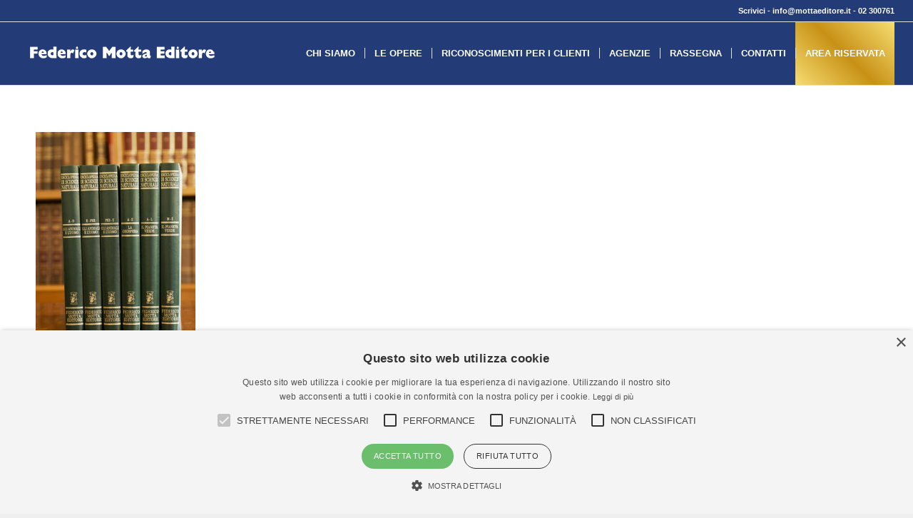

--- FILE ---
content_type: text/html; charset=utf-8
request_url: https://www.google.com/recaptcha/api2/anchor?ar=1&k=6LdHeSUaAAAAAD_IiEGm2Sea0FkNL5y0mMAlXv96&co=aHR0cHM6Ly93d3cubW90dGFlZGl0b3JlLml0OjQ0Mw..&hl=it&v=N67nZn4AqZkNcbeMu4prBgzg&size=invisible&anchor-ms=20000&execute-ms=30000&cb=mer2518bcq1c
body_size: 48890
content:
<!DOCTYPE HTML><html dir="ltr" lang="it"><head><meta http-equiv="Content-Type" content="text/html; charset=UTF-8">
<meta http-equiv="X-UA-Compatible" content="IE=edge">
<title>reCAPTCHA</title>
<style type="text/css">
/* cyrillic-ext */
@font-face {
  font-family: 'Roboto';
  font-style: normal;
  font-weight: 400;
  font-stretch: 100%;
  src: url(//fonts.gstatic.com/s/roboto/v48/KFO7CnqEu92Fr1ME7kSn66aGLdTylUAMa3GUBHMdazTgWw.woff2) format('woff2');
  unicode-range: U+0460-052F, U+1C80-1C8A, U+20B4, U+2DE0-2DFF, U+A640-A69F, U+FE2E-FE2F;
}
/* cyrillic */
@font-face {
  font-family: 'Roboto';
  font-style: normal;
  font-weight: 400;
  font-stretch: 100%;
  src: url(//fonts.gstatic.com/s/roboto/v48/KFO7CnqEu92Fr1ME7kSn66aGLdTylUAMa3iUBHMdazTgWw.woff2) format('woff2');
  unicode-range: U+0301, U+0400-045F, U+0490-0491, U+04B0-04B1, U+2116;
}
/* greek-ext */
@font-face {
  font-family: 'Roboto';
  font-style: normal;
  font-weight: 400;
  font-stretch: 100%;
  src: url(//fonts.gstatic.com/s/roboto/v48/KFO7CnqEu92Fr1ME7kSn66aGLdTylUAMa3CUBHMdazTgWw.woff2) format('woff2');
  unicode-range: U+1F00-1FFF;
}
/* greek */
@font-face {
  font-family: 'Roboto';
  font-style: normal;
  font-weight: 400;
  font-stretch: 100%;
  src: url(//fonts.gstatic.com/s/roboto/v48/KFO7CnqEu92Fr1ME7kSn66aGLdTylUAMa3-UBHMdazTgWw.woff2) format('woff2');
  unicode-range: U+0370-0377, U+037A-037F, U+0384-038A, U+038C, U+038E-03A1, U+03A3-03FF;
}
/* math */
@font-face {
  font-family: 'Roboto';
  font-style: normal;
  font-weight: 400;
  font-stretch: 100%;
  src: url(//fonts.gstatic.com/s/roboto/v48/KFO7CnqEu92Fr1ME7kSn66aGLdTylUAMawCUBHMdazTgWw.woff2) format('woff2');
  unicode-range: U+0302-0303, U+0305, U+0307-0308, U+0310, U+0312, U+0315, U+031A, U+0326-0327, U+032C, U+032F-0330, U+0332-0333, U+0338, U+033A, U+0346, U+034D, U+0391-03A1, U+03A3-03A9, U+03B1-03C9, U+03D1, U+03D5-03D6, U+03F0-03F1, U+03F4-03F5, U+2016-2017, U+2034-2038, U+203C, U+2040, U+2043, U+2047, U+2050, U+2057, U+205F, U+2070-2071, U+2074-208E, U+2090-209C, U+20D0-20DC, U+20E1, U+20E5-20EF, U+2100-2112, U+2114-2115, U+2117-2121, U+2123-214F, U+2190, U+2192, U+2194-21AE, U+21B0-21E5, U+21F1-21F2, U+21F4-2211, U+2213-2214, U+2216-22FF, U+2308-230B, U+2310, U+2319, U+231C-2321, U+2336-237A, U+237C, U+2395, U+239B-23B7, U+23D0, U+23DC-23E1, U+2474-2475, U+25AF, U+25B3, U+25B7, U+25BD, U+25C1, U+25CA, U+25CC, U+25FB, U+266D-266F, U+27C0-27FF, U+2900-2AFF, U+2B0E-2B11, U+2B30-2B4C, U+2BFE, U+3030, U+FF5B, U+FF5D, U+1D400-1D7FF, U+1EE00-1EEFF;
}
/* symbols */
@font-face {
  font-family: 'Roboto';
  font-style: normal;
  font-weight: 400;
  font-stretch: 100%;
  src: url(//fonts.gstatic.com/s/roboto/v48/KFO7CnqEu92Fr1ME7kSn66aGLdTylUAMaxKUBHMdazTgWw.woff2) format('woff2');
  unicode-range: U+0001-000C, U+000E-001F, U+007F-009F, U+20DD-20E0, U+20E2-20E4, U+2150-218F, U+2190, U+2192, U+2194-2199, U+21AF, U+21E6-21F0, U+21F3, U+2218-2219, U+2299, U+22C4-22C6, U+2300-243F, U+2440-244A, U+2460-24FF, U+25A0-27BF, U+2800-28FF, U+2921-2922, U+2981, U+29BF, U+29EB, U+2B00-2BFF, U+4DC0-4DFF, U+FFF9-FFFB, U+10140-1018E, U+10190-1019C, U+101A0, U+101D0-101FD, U+102E0-102FB, U+10E60-10E7E, U+1D2C0-1D2D3, U+1D2E0-1D37F, U+1F000-1F0FF, U+1F100-1F1AD, U+1F1E6-1F1FF, U+1F30D-1F30F, U+1F315, U+1F31C, U+1F31E, U+1F320-1F32C, U+1F336, U+1F378, U+1F37D, U+1F382, U+1F393-1F39F, U+1F3A7-1F3A8, U+1F3AC-1F3AF, U+1F3C2, U+1F3C4-1F3C6, U+1F3CA-1F3CE, U+1F3D4-1F3E0, U+1F3ED, U+1F3F1-1F3F3, U+1F3F5-1F3F7, U+1F408, U+1F415, U+1F41F, U+1F426, U+1F43F, U+1F441-1F442, U+1F444, U+1F446-1F449, U+1F44C-1F44E, U+1F453, U+1F46A, U+1F47D, U+1F4A3, U+1F4B0, U+1F4B3, U+1F4B9, U+1F4BB, U+1F4BF, U+1F4C8-1F4CB, U+1F4D6, U+1F4DA, U+1F4DF, U+1F4E3-1F4E6, U+1F4EA-1F4ED, U+1F4F7, U+1F4F9-1F4FB, U+1F4FD-1F4FE, U+1F503, U+1F507-1F50B, U+1F50D, U+1F512-1F513, U+1F53E-1F54A, U+1F54F-1F5FA, U+1F610, U+1F650-1F67F, U+1F687, U+1F68D, U+1F691, U+1F694, U+1F698, U+1F6AD, U+1F6B2, U+1F6B9-1F6BA, U+1F6BC, U+1F6C6-1F6CF, U+1F6D3-1F6D7, U+1F6E0-1F6EA, U+1F6F0-1F6F3, U+1F6F7-1F6FC, U+1F700-1F7FF, U+1F800-1F80B, U+1F810-1F847, U+1F850-1F859, U+1F860-1F887, U+1F890-1F8AD, U+1F8B0-1F8BB, U+1F8C0-1F8C1, U+1F900-1F90B, U+1F93B, U+1F946, U+1F984, U+1F996, U+1F9E9, U+1FA00-1FA6F, U+1FA70-1FA7C, U+1FA80-1FA89, U+1FA8F-1FAC6, U+1FACE-1FADC, U+1FADF-1FAE9, U+1FAF0-1FAF8, U+1FB00-1FBFF;
}
/* vietnamese */
@font-face {
  font-family: 'Roboto';
  font-style: normal;
  font-weight: 400;
  font-stretch: 100%;
  src: url(//fonts.gstatic.com/s/roboto/v48/KFO7CnqEu92Fr1ME7kSn66aGLdTylUAMa3OUBHMdazTgWw.woff2) format('woff2');
  unicode-range: U+0102-0103, U+0110-0111, U+0128-0129, U+0168-0169, U+01A0-01A1, U+01AF-01B0, U+0300-0301, U+0303-0304, U+0308-0309, U+0323, U+0329, U+1EA0-1EF9, U+20AB;
}
/* latin-ext */
@font-face {
  font-family: 'Roboto';
  font-style: normal;
  font-weight: 400;
  font-stretch: 100%;
  src: url(//fonts.gstatic.com/s/roboto/v48/KFO7CnqEu92Fr1ME7kSn66aGLdTylUAMa3KUBHMdazTgWw.woff2) format('woff2');
  unicode-range: U+0100-02BA, U+02BD-02C5, U+02C7-02CC, U+02CE-02D7, U+02DD-02FF, U+0304, U+0308, U+0329, U+1D00-1DBF, U+1E00-1E9F, U+1EF2-1EFF, U+2020, U+20A0-20AB, U+20AD-20C0, U+2113, U+2C60-2C7F, U+A720-A7FF;
}
/* latin */
@font-face {
  font-family: 'Roboto';
  font-style: normal;
  font-weight: 400;
  font-stretch: 100%;
  src: url(//fonts.gstatic.com/s/roboto/v48/KFO7CnqEu92Fr1ME7kSn66aGLdTylUAMa3yUBHMdazQ.woff2) format('woff2');
  unicode-range: U+0000-00FF, U+0131, U+0152-0153, U+02BB-02BC, U+02C6, U+02DA, U+02DC, U+0304, U+0308, U+0329, U+2000-206F, U+20AC, U+2122, U+2191, U+2193, U+2212, U+2215, U+FEFF, U+FFFD;
}
/* cyrillic-ext */
@font-face {
  font-family: 'Roboto';
  font-style: normal;
  font-weight: 500;
  font-stretch: 100%;
  src: url(//fonts.gstatic.com/s/roboto/v48/KFO7CnqEu92Fr1ME7kSn66aGLdTylUAMa3GUBHMdazTgWw.woff2) format('woff2');
  unicode-range: U+0460-052F, U+1C80-1C8A, U+20B4, U+2DE0-2DFF, U+A640-A69F, U+FE2E-FE2F;
}
/* cyrillic */
@font-face {
  font-family: 'Roboto';
  font-style: normal;
  font-weight: 500;
  font-stretch: 100%;
  src: url(//fonts.gstatic.com/s/roboto/v48/KFO7CnqEu92Fr1ME7kSn66aGLdTylUAMa3iUBHMdazTgWw.woff2) format('woff2');
  unicode-range: U+0301, U+0400-045F, U+0490-0491, U+04B0-04B1, U+2116;
}
/* greek-ext */
@font-face {
  font-family: 'Roboto';
  font-style: normal;
  font-weight: 500;
  font-stretch: 100%;
  src: url(//fonts.gstatic.com/s/roboto/v48/KFO7CnqEu92Fr1ME7kSn66aGLdTylUAMa3CUBHMdazTgWw.woff2) format('woff2');
  unicode-range: U+1F00-1FFF;
}
/* greek */
@font-face {
  font-family: 'Roboto';
  font-style: normal;
  font-weight: 500;
  font-stretch: 100%;
  src: url(//fonts.gstatic.com/s/roboto/v48/KFO7CnqEu92Fr1ME7kSn66aGLdTylUAMa3-UBHMdazTgWw.woff2) format('woff2');
  unicode-range: U+0370-0377, U+037A-037F, U+0384-038A, U+038C, U+038E-03A1, U+03A3-03FF;
}
/* math */
@font-face {
  font-family: 'Roboto';
  font-style: normal;
  font-weight: 500;
  font-stretch: 100%;
  src: url(//fonts.gstatic.com/s/roboto/v48/KFO7CnqEu92Fr1ME7kSn66aGLdTylUAMawCUBHMdazTgWw.woff2) format('woff2');
  unicode-range: U+0302-0303, U+0305, U+0307-0308, U+0310, U+0312, U+0315, U+031A, U+0326-0327, U+032C, U+032F-0330, U+0332-0333, U+0338, U+033A, U+0346, U+034D, U+0391-03A1, U+03A3-03A9, U+03B1-03C9, U+03D1, U+03D5-03D6, U+03F0-03F1, U+03F4-03F5, U+2016-2017, U+2034-2038, U+203C, U+2040, U+2043, U+2047, U+2050, U+2057, U+205F, U+2070-2071, U+2074-208E, U+2090-209C, U+20D0-20DC, U+20E1, U+20E5-20EF, U+2100-2112, U+2114-2115, U+2117-2121, U+2123-214F, U+2190, U+2192, U+2194-21AE, U+21B0-21E5, U+21F1-21F2, U+21F4-2211, U+2213-2214, U+2216-22FF, U+2308-230B, U+2310, U+2319, U+231C-2321, U+2336-237A, U+237C, U+2395, U+239B-23B7, U+23D0, U+23DC-23E1, U+2474-2475, U+25AF, U+25B3, U+25B7, U+25BD, U+25C1, U+25CA, U+25CC, U+25FB, U+266D-266F, U+27C0-27FF, U+2900-2AFF, U+2B0E-2B11, U+2B30-2B4C, U+2BFE, U+3030, U+FF5B, U+FF5D, U+1D400-1D7FF, U+1EE00-1EEFF;
}
/* symbols */
@font-face {
  font-family: 'Roboto';
  font-style: normal;
  font-weight: 500;
  font-stretch: 100%;
  src: url(//fonts.gstatic.com/s/roboto/v48/KFO7CnqEu92Fr1ME7kSn66aGLdTylUAMaxKUBHMdazTgWw.woff2) format('woff2');
  unicode-range: U+0001-000C, U+000E-001F, U+007F-009F, U+20DD-20E0, U+20E2-20E4, U+2150-218F, U+2190, U+2192, U+2194-2199, U+21AF, U+21E6-21F0, U+21F3, U+2218-2219, U+2299, U+22C4-22C6, U+2300-243F, U+2440-244A, U+2460-24FF, U+25A0-27BF, U+2800-28FF, U+2921-2922, U+2981, U+29BF, U+29EB, U+2B00-2BFF, U+4DC0-4DFF, U+FFF9-FFFB, U+10140-1018E, U+10190-1019C, U+101A0, U+101D0-101FD, U+102E0-102FB, U+10E60-10E7E, U+1D2C0-1D2D3, U+1D2E0-1D37F, U+1F000-1F0FF, U+1F100-1F1AD, U+1F1E6-1F1FF, U+1F30D-1F30F, U+1F315, U+1F31C, U+1F31E, U+1F320-1F32C, U+1F336, U+1F378, U+1F37D, U+1F382, U+1F393-1F39F, U+1F3A7-1F3A8, U+1F3AC-1F3AF, U+1F3C2, U+1F3C4-1F3C6, U+1F3CA-1F3CE, U+1F3D4-1F3E0, U+1F3ED, U+1F3F1-1F3F3, U+1F3F5-1F3F7, U+1F408, U+1F415, U+1F41F, U+1F426, U+1F43F, U+1F441-1F442, U+1F444, U+1F446-1F449, U+1F44C-1F44E, U+1F453, U+1F46A, U+1F47D, U+1F4A3, U+1F4B0, U+1F4B3, U+1F4B9, U+1F4BB, U+1F4BF, U+1F4C8-1F4CB, U+1F4D6, U+1F4DA, U+1F4DF, U+1F4E3-1F4E6, U+1F4EA-1F4ED, U+1F4F7, U+1F4F9-1F4FB, U+1F4FD-1F4FE, U+1F503, U+1F507-1F50B, U+1F50D, U+1F512-1F513, U+1F53E-1F54A, U+1F54F-1F5FA, U+1F610, U+1F650-1F67F, U+1F687, U+1F68D, U+1F691, U+1F694, U+1F698, U+1F6AD, U+1F6B2, U+1F6B9-1F6BA, U+1F6BC, U+1F6C6-1F6CF, U+1F6D3-1F6D7, U+1F6E0-1F6EA, U+1F6F0-1F6F3, U+1F6F7-1F6FC, U+1F700-1F7FF, U+1F800-1F80B, U+1F810-1F847, U+1F850-1F859, U+1F860-1F887, U+1F890-1F8AD, U+1F8B0-1F8BB, U+1F8C0-1F8C1, U+1F900-1F90B, U+1F93B, U+1F946, U+1F984, U+1F996, U+1F9E9, U+1FA00-1FA6F, U+1FA70-1FA7C, U+1FA80-1FA89, U+1FA8F-1FAC6, U+1FACE-1FADC, U+1FADF-1FAE9, U+1FAF0-1FAF8, U+1FB00-1FBFF;
}
/* vietnamese */
@font-face {
  font-family: 'Roboto';
  font-style: normal;
  font-weight: 500;
  font-stretch: 100%;
  src: url(//fonts.gstatic.com/s/roboto/v48/KFO7CnqEu92Fr1ME7kSn66aGLdTylUAMa3OUBHMdazTgWw.woff2) format('woff2');
  unicode-range: U+0102-0103, U+0110-0111, U+0128-0129, U+0168-0169, U+01A0-01A1, U+01AF-01B0, U+0300-0301, U+0303-0304, U+0308-0309, U+0323, U+0329, U+1EA0-1EF9, U+20AB;
}
/* latin-ext */
@font-face {
  font-family: 'Roboto';
  font-style: normal;
  font-weight: 500;
  font-stretch: 100%;
  src: url(//fonts.gstatic.com/s/roboto/v48/KFO7CnqEu92Fr1ME7kSn66aGLdTylUAMa3KUBHMdazTgWw.woff2) format('woff2');
  unicode-range: U+0100-02BA, U+02BD-02C5, U+02C7-02CC, U+02CE-02D7, U+02DD-02FF, U+0304, U+0308, U+0329, U+1D00-1DBF, U+1E00-1E9F, U+1EF2-1EFF, U+2020, U+20A0-20AB, U+20AD-20C0, U+2113, U+2C60-2C7F, U+A720-A7FF;
}
/* latin */
@font-face {
  font-family: 'Roboto';
  font-style: normal;
  font-weight: 500;
  font-stretch: 100%;
  src: url(//fonts.gstatic.com/s/roboto/v48/KFO7CnqEu92Fr1ME7kSn66aGLdTylUAMa3yUBHMdazQ.woff2) format('woff2');
  unicode-range: U+0000-00FF, U+0131, U+0152-0153, U+02BB-02BC, U+02C6, U+02DA, U+02DC, U+0304, U+0308, U+0329, U+2000-206F, U+20AC, U+2122, U+2191, U+2193, U+2212, U+2215, U+FEFF, U+FFFD;
}
/* cyrillic-ext */
@font-face {
  font-family: 'Roboto';
  font-style: normal;
  font-weight: 900;
  font-stretch: 100%;
  src: url(//fonts.gstatic.com/s/roboto/v48/KFO7CnqEu92Fr1ME7kSn66aGLdTylUAMa3GUBHMdazTgWw.woff2) format('woff2');
  unicode-range: U+0460-052F, U+1C80-1C8A, U+20B4, U+2DE0-2DFF, U+A640-A69F, U+FE2E-FE2F;
}
/* cyrillic */
@font-face {
  font-family: 'Roboto';
  font-style: normal;
  font-weight: 900;
  font-stretch: 100%;
  src: url(//fonts.gstatic.com/s/roboto/v48/KFO7CnqEu92Fr1ME7kSn66aGLdTylUAMa3iUBHMdazTgWw.woff2) format('woff2');
  unicode-range: U+0301, U+0400-045F, U+0490-0491, U+04B0-04B1, U+2116;
}
/* greek-ext */
@font-face {
  font-family: 'Roboto';
  font-style: normal;
  font-weight: 900;
  font-stretch: 100%;
  src: url(//fonts.gstatic.com/s/roboto/v48/KFO7CnqEu92Fr1ME7kSn66aGLdTylUAMa3CUBHMdazTgWw.woff2) format('woff2');
  unicode-range: U+1F00-1FFF;
}
/* greek */
@font-face {
  font-family: 'Roboto';
  font-style: normal;
  font-weight: 900;
  font-stretch: 100%;
  src: url(//fonts.gstatic.com/s/roboto/v48/KFO7CnqEu92Fr1ME7kSn66aGLdTylUAMa3-UBHMdazTgWw.woff2) format('woff2');
  unicode-range: U+0370-0377, U+037A-037F, U+0384-038A, U+038C, U+038E-03A1, U+03A3-03FF;
}
/* math */
@font-face {
  font-family: 'Roboto';
  font-style: normal;
  font-weight: 900;
  font-stretch: 100%;
  src: url(//fonts.gstatic.com/s/roboto/v48/KFO7CnqEu92Fr1ME7kSn66aGLdTylUAMawCUBHMdazTgWw.woff2) format('woff2');
  unicode-range: U+0302-0303, U+0305, U+0307-0308, U+0310, U+0312, U+0315, U+031A, U+0326-0327, U+032C, U+032F-0330, U+0332-0333, U+0338, U+033A, U+0346, U+034D, U+0391-03A1, U+03A3-03A9, U+03B1-03C9, U+03D1, U+03D5-03D6, U+03F0-03F1, U+03F4-03F5, U+2016-2017, U+2034-2038, U+203C, U+2040, U+2043, U+2047, U+2050, U+2057, U+205F, U+2070-2071, U+2074-208E, U+2090-209C, U+20D0-20DC, U+20E1, U+20E5-20EF, U+2100-2112, U+2114-2115, U+2117-2121, U+2123-214F, U+2190, U+2192, U+2194-21AE, U+21B0-21E5, U+21F1-21F2, U+21F4-2211, U+2213-2214, U+2216-22FF, U+2308-230B, U+2310, U+2319, U+231C-2321, U+2336-237A, U+237C, U+2395, U+239B-23B7, U+23D0, U+23DC-23E1, U+2474-2475, U+25AF, U+25B3, U+25B7, U+25BD, U+25C1, U+25CA, U+25CC, U+25FB, U+266D-266F, U+27C0-27FF, U+2900-2AFF, U+2B0E-2B11, U+2B30-2B4C, U+2BFE, U+3030, U+FF5B, U+FF5D, U+1D400-1D7FF, U+1EE00-1EEFF;
}
/* symbols */
@font-face {
  font-family: 'Roboto';
  font-style: normal;
  font-weight: 900;
  font-stretch: 100%;
  src: url(//fonts.gstatic.com/s/roboto/v48/KFO7CnqEu92Fr1ME7kSn66aGLdTylUAMaxKUBHMdazTgWw.woff2) format('woff2');
  unicode-range: U+0001-000C, U+000E-001F, U+007F-009F, U+20DD-20E0, U+20E2-20E4, U+2150-218F, U+2190, U+2192, U+2194-2199, U+21AF, U+21E6-21F0, U+21F3, U+2218-2219, U+2299, U+22C4-22C6, U+2300-243F, U+2440-244A, U+2460-24FF, U+25A0-27BF, U+2800-28FF, U+2921-2922, U+2981, U+29BF, U+29EB, U+2B00-2BFF, U+4DC0-4DFF, U+FFF9-FFFB, U+10140-1018E, U+10190-1019C, U+101A0, U+101D0-101FD, U+102E0-102FB, U+10E60-10E7E, U+1D2C0-1D2D3, U+1D2E0-1D37F, U+1F000-1F0FF, U+1F100-1F1AD, U+1F1E6-1F1FF, U+1F30D-1F30F, U+1F315, U+1F31C, U+1F31E, U+1F320-1F32C, U+1F336, U+1F378, U+1F37D, U+1F382, U+1F393-1F39F, U+1F3A7-1F3A8, U+1F3AC-1F3AF, U+1F3C2, U+1F3C4-1F3C6, U+1F3CA-1F3CE, U+1F3D4-1F3E0, U+1F3ED, U+1F3F1-1F3F3, U+1F3F5-1F3F7, U+1F408, U+1F415, U+1F41F, U+1F426, U+1F43F, U+1F441-1F442, U+1F444, U+1F446-1F449, U+1F44C-1F44E, U+1F453, U+1F46A, U+1F47D, U+1F4A3, U+1F4B0, U+1F4B3, U+1F4B9, U+1F4BB, U+1F4BF, U+1F4C8-1F4CB, U+1F4D6, U+1F4DA, U+1F4DF, U+1F4E3-1F4E6, U+1F4EA-1F4ED, U+1F4F7, U+1F4F9-1F4FB, U+1F4FD-1F4FE, U+1F503, U+1F507-1F50B, U+1F50D, U+1F512-1F513, U+1F53E-1F54A, U+1F54F-1F5FA, U+1F610, U+1F650-1F67F, U+1F687, U+1F68D, U+1F691, U+1F694, U+1F698, U+1F6AD, U+1F6B2, U+1F6B9-1F6BA, U+1F6BC, U+1F6C6-1F6CF, U+1F6D3-1F6D7, U+1F6E0-1F6EA, U+1F6F0-1F6F3, U+1F6F7-1F6FC, U+1F700-1F7FF, U+1F800-1F80B, U+1F810-1F847, U+1F850-1F859, U+1F860-1F887, U+1F890-1F8AD, U+1F8B0-1F8BB, U+1F8C0-1F8C1, U+1F900-1F90B, U+1F93B, U+1F946, U+1F984, U+1F996, U+1F9E9, U+1FA00-1FA6F, U+1FA70-1FA7C, U+1FA80-1FA89, U+1FA8F-1FAC6, U+1FACE-1FADC, U+1FADF-1FAE9, U+1FAF0-1FAF8, U+1FB00-1FBFF;
}
/* vietnamese */
@font-face {
  font-family: 'Roboto';
  font-style: normal;
  font-weight: 900;
  font-stretch: 100%;
  src: url(//fonts.gstatic.com/s/roboto/v48/KFO7CnqEu92Fr1ME7kSn66aGLdTylUAMa3OUBHMdazTgWw.woff2) format('woff2');
  unicode-range: U+0102-0103, U+0110-0111, U+0128-0129, U+0168-0169, U+01A0-01A1, U+01AF-01B0, U+0300-0301, U+0303-0304, U+0308-0309, U+0323, U+0329, U+1EA0-1EF9, U+20AB;
}
/* latin-ext */
@font-face {
  font-family: 'Roboto';
  font-style: normal;
  font-weight: 900;
  font-stretch: 100%;
  src: url(//fonts.gstatic.com/s/roboto/v48/KFO7CnqEu92Fr1ME7kSn66aGLdTylUAMa3KUBHMdazTgWw.woff2) format('woff2');
  unicode-range: U+0100-02BA, U+02BD-02C5, U+02C7-02CC, U+02CE-02D7, U+02DD-02FF, U+0304, U+0308, U+0329, U+1D00-1DBF, U+1E00-1E9F, U+1EF2-1EFF, U+2020, U+20A0-20AB, U+20AD-20C0, U+2113, U+2C60-2C7F, U+A720-A7FF;
}
/* latin */
@font-face {
  font-family: 'Roboto';
  font-style: normal;
  font-weight: 900;
  font-stretch: 100%;
  src: url(//fonts.gstatic.com/s/roboto/v48/KFO7CnqEu92Fr1ME7kSn66aGLdTylUAMa3yUBHMdazQ.woff2) format('woff2');
  unicode-range: U+0000-00FF, U+0131, U+0152-0153, U+02BB-02BC, U+02C6, U+02DA, U+02DC, U+0304, U+0308, U+0329, U+2000-206F, U+20AC, U+2122, U+2191, U+2193, U+2212, U+2215, U+FEFF, U+FFFD;
}

</style>
<link rel="stylesheet" type="text/css" href="https://www.gstatic.com/recaptcha/releases/N67nZn4AqZkNcbeMu4prBgzg/styles__ltr.css">
<script nonce="isbghXSfYO69zGUg2qY-JA" type="text/javascript">window['__recaptcha_api'] = 'https://www.google.com/recaptcha/api2/';</script>
<script type="text/javascript" src="https://www.gstatic.com/recaptcha/releases/N67nZn4AqZkNcbeMu4prBgzg/recaptcha__it.js" nonce="isbghXSfYO69zGUg2qY-JA">
      
    </script></head>
<body><div id="rc-anchor-alert" class="rc-anchor-alert"></div>
<input type="hidden" id="recaptcha-token" value="[base64]">
<script type="text/javascript" nonce="isbghXSfYO69zGUg2qY-JA">
      recaptcha.anchor.Main.init("[\x22ainput\x22,[\x22bgdata\x22,\x22\x22,\[base64]/[base64]/[base64]/[base64]/[base64]/UltsKytdPUU6KEU8MjA0OD9SW2wrK109RT4+NnwxOTI6KChFJjY0NTEyKT09NTUyOTYmJk0rMTxjLmxlbmd0aCYmKGMuY2hhckNvZGVBdChNKzEpJjY0NTEyKT09NTYzMjA/[base64]/[base64]/[base64]/[base64]/[base64]/[base64]/[base64]\x22,\[base64]\\u003d\x22,\[base64]/wpXCmE/DnMKAE3HCgcKEwpdswrLCgynDkjsVw6QYIcK/wpF7wrYSA2/CnsK3w60zwpjDkwvCnlRTJEXDiMOLMx4Mwq0mwrVUQyDDmjPDhcOOw7oCw5jDg1gdw4YYwphjFX/[base64]/w4PCsDAVaMOTwqkZwqHCkcKAL2UKw4vDmgpPwonCoyBUKVvCpnHDpMOGcGl5w4bDmcOAw5YGwqDDkVDCnWTCmVXDnFcEASPCosKsw597CcOYKx5Mwq46w5kIworDjBQEBsOLw6DDucKzw6TDtcKjEMKvHcO/LcOCcsKuRcKPw7jCsMOvWcKGendFwr3CkMKTIMKyf8O5ThfDvxbCosOVwqzDo8OGFA9vw4vDnsORwpdJw5PCmMK6wrHDmMKxGnjDpnDCgHPDkk3Cq8KJHUzDpGsEGsOVwpUhBcOxcsOLw4sww6fDo2bDuRsUw4HCh8O/w6UufsKrOSg/[base64]/[base64]/w7dZacKXbzwhw6fDgzp2UREdw53Dk8KkJDPCqsOWwofDj8Oiw4M2LWNOwpzCisK9w5lzAcKDw4zDuMKyEcKJw4rCucKAwonCumMgEMKXwrxnw5R7EMKHwqvCtcKmPwjCmcOhbw/Cq8KFORrChMKUwqrCqlvDmhXCgsOYwqt8w43CpcOlAWnDmRzCoVzDqcOTwpvDvzzDgE80w4wULMOaX8OUw5vDlxDDjiXDjjzDvzp3K3sDwpsJwq3CoysIYsOSKcO0w6tDUSQkwog3TmjDi37Ds8O/[base64]/w4AowoZ8wrHCnVtpLsOtwrlYQcOGwpbDhFMIw4XDi27CnMKMZ1/Cn8OrSWgAw4VYw6hUw7dqWMOif8OYKXXCocO+HcK2YTdfdsOYwrQRw6hKK8KmQVI2wobCtzZxJcK/CQjDp2LDoMOewqvCj0ceecOEL8KLHiXDv8OJGyjCt8Ope0rCqcOOXG/DhsOfPQXCrlLDuiXCqQ3DlSnDrTwpwrDCmcOJcMKVw4YQwqFlw4TCgsKMGHhZcxxYwpvDqsKxw5YdwqrCvmPCn0IWA0PCn8KCXRvDoMKQBkbDvcK6QVfCgD/[base64]/[base64]/DkQfCsTbDgw/Do8Kqwq8aBcORwrnCuzDCgMOJYy7DoEwKeVMQQMK0N8KnZCfCuCEcw5JaVgvDpcKzw5zCisOiI14Pw7fDslFqdSfCq8KQwqzDtMOcw6rDrMOWw4/DucO7w4ZgU27Cn8KvGUMkBcOaw4Yuw7PDucOkwqHDvXLDt8O/wrnCscOaw44LfMOfc1LCj8KnY8KfdcOZw6rDpBt0wolIwrc6UMK8J0zDl8K9w47ClVHDh8OrwrzCsMOwZxAKw5LClsKSwrXDn09Dw7sZXcKiw6MxCMOXwo1XwpIEQWN0Wk/DlhNYZQd6w6J4wrfDq8KgwpHChghowpt3wpI4EHsWwoTDtsOde8ONBcKAWsKvdGUTwot9w6PDkXnDiTvCkXgiO8K7woZrTcOtwqhzwqzDoUzDuyclwoDDkcKsw7LDk8OLS8OtwrXDgsKjwpgueMOyXDJ6w5HCvcOJwr/Cgl9RHjUPG8K0D0zCpsKhaC/[base64]/DkkVCJAE/wrlhbMOAwrchCsKowqM+w4AkGsOrw5PDp3Qxw4TDsnTCqsOdbkHDgsKkfsKMb8KNwoPDhcKsGWJOw77DkxZoG8Krw6pUYTrDkhsgw4BBYGVCw6fCmGhawqjDo8O9UMKowpPCpyrDo2Mew5/DlSRPcD19QV/DlgwnB8OPdg7DlsO6w5V7Yih1wpsswogvIkjCgcKMVFxqGXA9worCq8OcKyzCsFfDtGE8aMOGWMK9wrUbwozCv8Oxw73Ct8OVwpw2NcOwwpUcMMKOw7PDtB/CkcKLwpnDgWcTwrXCq3bCmxLCp8ODeSnDjGkew6/[base64]/CjcKXw53ChsKdwrttayrClsKQwptxP8Ojw6HDrzHCvcOWwp7ClBUtDcOMw5YeVcKnwpXCgEx2D2HDskk+w7LDlcKXw5EHZhnCvDRQw4/Ck3M/JmDDpXc2EMOcwoFHH8Ooaitqw7bDrsKpw7/DsMObw7fDv2vDocOPwrfCmV/DkcOxw7XCpcK4w6wGFTnDh8KFw7jDiMOHOjA0G0zDl8Oow7whXMOAVMOVw7BtWcKtw45jwp/CvcOEw5DDnMOAw43CgnPCkDDCqV7DicOAeMK/VcOBVcOYwrzDm8OsDnXCr0NswqUjwpwCw4TCnsKXwrpsw6/ChF0OW1kJwr0Vw4zDkgnCnmR5w7/CkD13N3LDsGkcwoDDryjDqsOgQW9BBsOfw7XCicKfwqUHPMKqw6zCjznCkXjDvngXw5twdX4Jw5h1woIuw7YBEsK4RwXDrcOmBz/[base64]/Ckk0Jw7wbw6/DvsOZWlDDkMOlNHLDr8K3wqbCpsOrwqPCgMOHcMKXLh3Du8OOFsO5wp5lTQ/Dm8O9w4sde8K5wrTChRgQG8OvcsKiw67ClsKITBLCj8K0QcKGw6PDgVfCrh3DkcKNNhxEwrbCqMOsZj4Tw4Zqwq8HC8OFwq1DH8KBwobCsjrChhc7MsKFw7vCpgRIw6DChQRBw41Xw4AIw6g/[base64]/U8Ofw7jCvSdXIgDCtsK1MgtVwrBRw5DCicOiJcKtwocEw7TCicOSVGAXU8KKHcOHwoXCtQHDvMKLw6jCpcOHOsOBwrLDkcK3CyLDucK0F8OFwrggFVcpXMOKw7hdJsOtwoXCnC/DlsKWHSHDvEnDi8KqIcK8w6LDosKOw4c4w6oaw7EAw48Twr3Dq0lTw73DpsORciF/w6Ytw4dEwp0zw6stAsKnwp7ClSFePMOLecKIw7/CksK0ZAbCq1DDmsOcBMKJJXrCtsK4w43DhMKFYlDDjW0sw6I/w4PCkHFSwrISGDLCjsKiW8OSwpvChyMmwpYIDQHCpRnCkCYDDcOeLC/Dkz/ClXDDlsK+UcKLcEXDkcOFByJVZ8KJcFbCrcKFS8O9csOhwrRkMSjDosK4K8OEP8O9wqjDnMKswoTDhEbCh0UUPMOrP17DucKhwqsFwo7CrcOBwqzCuRUjw5kfwqrDtU/DizhTNChCHMObw4bDj8OkCMKufMOQZMO0dz5wXgMtL8Ojwr5NbCHDqMKHwqbCuCZ5w4vCmgptJsKNGnDDvcKZw57CocOhbBhpM8K/LibDsytow4rCl8KVc8Oyw4HDrhzCoivDoW/CjxPCksOlwq3Dt8KZwpk2wpnDiE3ClcKnIAJ3w74Bwo7DjMOtwqLChsO8woRlwprCrcO/J1PCmH7CllJIS8O8RcO8OXtnFSLDl1k1w5scwqvDq2Ycwootw7t/B0PCq8Krw5jDkcOOe8K/[base64]/CpMOedcKsf8Kkwqw8TgLDsGFIMMOuw6dvw47DucOAZ8K+wpvDjCNgX2HDicKmw7bCq2DDmMOPYcOgA8KAXBHDhsOkwofClcOkw4TDqMKpAifDgx4/wpAFUMKfBcK5aA3CnTs+aBwRwrTDjUgHTDtFZMKILcKgwqglwrJBe8KyEhjDvWrDisKVaGfDvAA6AcKFwrbDsG3Dv8KGwrk+UgTDkcKywpvDiUckw5rDkETDgsOEw4PCtDrDvHbDmsKYw79qHsOAMMKBw6NHZWPCnlRsTsKvwocpw7rClHDDjR/DsMKMwpbDlE3CmsKAw4PDssOQdHZWEMOawr/CncORZ2LDslzCv8KZeXvDq8K/TsK7w6PDr2XDmMO7w67CoFJIw4Ubw5vCuMOmwrHDtGBVfDLDq1nDp8KIK8KKPBNuOQQsfcKzwpELwp/CjFc0w6RXwrdmNEFbw7spGwLCv1/DvBBvwpkKw6LCqsKHJ8K5ESoxwqLCrsOORV9xwrYgwqtHVxnCrMOQw5MWacOBwqvDtmZmD8ONwp7DkWt1w79qLcOaAyjDiHbDgMO/wpx2wqzCtcO/[base64]/Dk8Oxw63DjXLDvcO2P3zDucK0OsOeUMK3wrrCrBnCv8KRwp7CsgbDmcOhwpnDtsOCwqlWw7UqYsOKSijCpMK+wp/ClzzCh8OGw73DnyAdIcOSw6nDkwzDt3HChMKoFRPDph7Ci8O2Tm/CukkzXcOFwpnDpAstUADCqsKWw5QQSG8ewq/DuTjDjkpWDHsxwpbCil08QEVuMgTCu2hcw57Dh13CkTTDvcKxwofDgVY7wqJXTsOQw43DvMKGwqDDmkA7w6hew5DDnMKDEXYnw5TDvsOowpvCpALClcO4MhRiwqpMThcOwp3DghE/wr5Yw5JaVcKcd0QVwp14EsOYw5gnL8Kgwp7DnMOWwqQ/w4XCqcOjXMKZw4jDmcORO8KIbsKXw4cKwrPDhz9WBXjDlwk3OEfDtsKDwp3Ch8OVwrjDhcKewp/Ch0w9w4nDgcOSwqbDtiNicMOrRgdVWx3DoTnDjGXDscKxWsOZRh1UIMOGw4R2fcKnBcOTwpwoF8KUwprDpsKHwqc/R2p8Z3M7wo3DoQwfPcK7fVPDrMOZR0/ClA7Cm8OuwqQiw7fDkMOAwqQDc8K3w7QGwpPCvW7Cg8OzwrE4UcOuSAXDjMOrTxhIwqYXZm3DicKew63DksOVwrAdesKgHxQrw6YXwrtqw5/[base64]/CmsOxwrXCsU3DmBtlYhTChn1FSsK+w6jDqcOpwrrDkcOJAcOzYSjDvsK3w40aw7ZnU8O3csOeEsKtwrF7XQRaR8KhH8OAwqHCnC9uG2/Dn8O9OEFOQsKhZ8OdUAlNZsKfwqVVw68RO2HCs0E5wpzDgDJdXDFYw4zDkcO1wq0KU3LDq8O5wqwdSwpMwroxw4tuLsKeaCzClMOcwoXCk1oyCcOMwo4Dwo8bfMK9CsO0wo9MN0giGsK6wr7CtiHCjBccwrtaw4vCrsK5w7h4GX/CsHEsw48KwqvDqsKDYV4TwrTCmXQRWAEEw7nCmsKMccOKwpbDo8OowoDCq8KjwqBxwrZ7Kx1fc8OowrvDkyAfw6LDksKkTcKYw7zDhcKiwpDDgsOUwrrDpcKFwqnCkArDvEnCrsKewq91Y8OWwrYDMV7DtQAaJj/DkcOtccKoYcOnw7vDjzNIXsKbfXXCk8KcZ8O8wrNLwoFmwqdbJsKawop7bsOdXBtZwrZPw5nDsj7CgWspKnXCszTDqD9nw7EIwrvCp3gTw7/Do8Kawr8HEUHCvXPDqcK/cErDnMO/w7cIF8Orw4LDiDUGw6oewpvCj8OIw5wuw5dFBHnDiCosw6tQwqjDsMOlNz7DmkMkZXfCvcK1w4Rww6XChV7DgcK3w5fChcKjCWouwqJgw5AnA8OCW8Kqw5LCgsK+wqHDtMO8w6MEVmzDqWFtFG4Zw4ViIsOGw7BFwpcRw5nDmMKOMcOMODTDhWLDqn/[base64]/[base64]/U1rDucKqw6tpw4PCjsOFwrfCmMKtwo3CmsOLw6vDuMO9w5tOXEhkFWrChsKvSWNIwo8uw7t2wpzCg07Cn8OQITnCgSLCmk/Cvmp/[base64]/Do3TCrSBHZSQswqrDli0uw7HDgsOjwojDiBAyKMOnw6oOw67CpMOBWMOcKCbCnDvCtzXCvmILwodtw6fDhAxAe8OaSsKYb8Ofw4pXIyRnLhjDqcONXmAjwq3ClF/CtD/CssOMBcOLw5AywohlwrY8w4LCqWfCgxtSSRx2biPCmVLDnBjDsyVERcOIwqI1w7fCi2zCj8K0w6bDq8OrWRfCh8KDwqV7wqHCg8K/w6xXX8KOA8OwwrDCicKtwow8w7JCLsKlw6fDncKBBsOLwqwADMKWw4hBfRvCsgHDg8O2M8KqLMOaw6/DsThaAcOCa8OLw757w4ZwwrZWw7tmc8OBQnfDgUR9wp9HF2tWV17CqMK2w4U1RcOwwrjDgMOvw4tAfGVbMsORw5VIw4JCeyYFXWbCusKZFlrDtMOgwosVFmvDrMKTw73Dv0jDlVnClMKNem/CsSYaFxXDnMO/w5zDksKNasObFWNvwro/w4LDlMOCw7fCuw8Xf1lCIxNHw61Fwo4/w74hdsKow5VIwpYowqbCmMO9AMKyEz9HaS3DjMOUw4kuU8ORwoR0HcK8wp8RWsOdLsOELMOSPsK/w7nDmhrDi8OOQk1aOsO9w7R8wqHCqnN1WMKow6M/[base64]/[base64]/[base64]/IX8EwrnChTPCt8Kew6EfwotfNV/[base64]/CucK1wrPCnMOsw4HCqAgnwr8tw6/CjsObw4zDtUXCrcKDw61uSwolNGDCs39hdD7DtjnDk1dgLsKkw7DDp2zCpQJfBMKzwoNFAsKnNDzCnsK8w79LE8OrBg7Cj8O9w7rDscO0woLDjD/DmWlFTCU4wqXDhcOCOsOMXnBscMO8w64vwoHClcKOw7bCt8KWwq3CmcOKPknCjAUjwrcbw4vChsKFYBvCkhpiwrEPw6LDqsOBw7zCr3YVwq7Dkj4NwqNYCX/DksKLw57CjMOyIGdPEUxgwrDCjsOIAFnDsTdfw7HCg0AYwqjDusOjWRXDmxHCpyDCmWTCsMO3WcOVwp9dDcK1Q8KowoM8HMO/w6xONsO5wrF9EFXDl8K+fcKnw5h2wrdpKsKXwobDicOLwp3CusOaVEVyfUUdwq8VdWrCh35aw6TDhnw1XHjDgsK5MyQLGFfDncOuw7Agw7zDh1XDsy/Cgh3CmsOBLWEBLw0GJnoYNsKaw61LJQ8AT8O8QsO9N8Omw60Wc00KTg5DwrfDmsOfHH0bAy7DrsKYw7x4w5nDsQpKw49iXTUbdMKjwqwoLsKXI2Nzw7vDisK7w71NwplYwpFyG8OswpzDhMO/[base64]/DsiHCpcOCU8OXNVRGw6zDtWIUcmBDwoVaw5XCocOswqvDm8OSwpvCt2LCtsKBw5g4w68Sw6dnHsKMw4nChEzCtynCqAVdL8KWG8KTfVERw4AVdsO9w44LwoBBUMK6wpgHw7t6dMO5wqZZLMO2N8Oew64Mw7YYC8OBwoRGahd8WWFcw4QRdBXDgngLwqPCpG/DgcKAWDXClMKXwoLDuMOPwp9RwqJpIiAaOS0nesOswrwZGllRwqNqUsOzwprDhsOlNzbCvsKKwqlOBS3DrxgdwrEmwoJYCcOEwqnCsDA8f8Orw7EFwrDDrzXCv8OKN8KIQMO0A3rCohXCvsOZwq/[base64]/DozhfegfCgcO6w4E3ZMO+wqUXw5jCkivCu3NUw5bCrcOCwoglw4seBcOSwo0YNk5JRsK+Vw/[base64]/DvRXCj8OtClbCqCwxwrrCjnIPHUHDphl/[base64]/[base64]/DocOsAcKiA8Ohb8KCw7UzOXhXwqplBHPCtTfCvsK5wqQTw4czwrkKPlXCtMKFSgZ5wr7ChcKewpsGw4fDlMOVw7lMcCYAw6YYw7rCi8KhcsKLwoV1c8K/w7RHesKaw6dtbW/CuHPDuDjChMKvCMOHw67CjW9ww5lTwo42wrtKwq5yw55hw6YSwrLCmkPChB7CrEPCs1ZJw4h5ecKIw4FZdwIeFAAHwpBlw7Mew7LComRKNMOmfcK1QsOAw6nDlWVyCcOywqfDpMKNw4rCkMKqw6LDuWZ+wpICCi7CscK9w6IDKcK1RC9Fw7MhZsOGwpfDlX0bwo/DvlTDoMOjwqoPTRTDlcOgwqw6XWnDpcOEG8KUb8Osw5hWwrcZMzfDj8KhfcOMY8OGb1PDqVlrw4HCscObTFnCgT7DkTBZw43DhyQTf8K9YsOzwr3DjVN3wpvClEjDq2DCt2vDknXCpxDDq8OCwpEHd8K/eHTCrWvDosORZcOsDyDDh3rDvXDDqXLDncORIyQ2woZ5w4zCvsKUw5TDmj7Cl8Kkw4rDkMO2dS/DpnHDrcOPfcOnYcOiBcKKWMOcw4TDj8Ozw6tBRHfCuQrCscOjc8ORwoPCssO8Rn8FAsK/w65aeF4PwoJjWTXCnsOZYsKawrk6KMKSw6I3w7/DqsK4w5nDjsO7wrjCvcKnSmLCgXwnwoLDj0bCklHCocOhNMOKw5QtBcO3w6RdSMOtw7J0VF4Gw7lZwo3CsMO/w7LCscKGHQs3f8KywoDDomvDiMOoAMKaw63DnsKmw7HDsAXDksOBw4liBcKKLmYhB8OjFHvDnGUCcMOcaMKrwo5YYsOJwo/DlUQ0AntYw7Q7wrDCjsOOwqvCpsOlUhtzEcK9w4Arw5zCg2djIcOfwqDDqMKgQwtKS8K/w4scwpDDjcONCE7CuBnCisOjwrJ8w6LCnMKfTsOGYlzDvMOkT33DiMO6w6zCs8KBwpAZw4PCssK5F8K0VsKdMljDvcODZ8OtwpcceCEaw73Dn8ODGkgTJMOxw6E/wpvCp8O6CsOww6Q+w54NTH1Iw74Iw4NKER54w5QywqDCl8KswpLCq8OAV1/[base64]/wop7EcK4K8KWYEpmVsO6ecK8RcO/w64bNMKmwprDtMKnI3PDm2nCscKES8K3w5FBw6TDtMKhwrnCo8KSVnjDuMOGXmjDmsKUw7bCssK2e3TCs8KNecKPwp8NwoLDgsKnV1/DvFgmZcKGwqDChSzCoktvamTCsMO2blfChVDCkcODCy85NmPDgh/ClMKwbhbDr1zDusOxUMOdw78Vw7LCmsOvwoFlw63CtQ9fwqbCoxPCtgHDvsOaw5sPSyTCq8OEw4jCjw3DtMK6IcOZw5M0ecOdF0PCl8KmwrfDmmDDs0VMwp9MDlUnbFMFwqcBwq7Cv1IJLcKfw5QnaMOnw4/CoMONwpbDixhAwoYiw4Akw5FOF2bDtxRNOcKCwoPDmFLDqhd8EGXCiMOVMcOkw6/DrXfCnndjw6Q5wrDCkWfCsi3DgMO6GMKiw4kDPE7DjsO1D8KpMcK4dcOwD8ORAcOjw4vCk3VOw5B7eEMcwrRxw4JBLFMLWcK+A8Ouwo/DnMK+CQnCtAhxI2PDrhPDrVLDv8KnP8OKS3bCgBgHb8OGwo/[base64]/DgCDCl8KZXmrCgATCqsKyEzhRZDtfQsKYw7ZvwosnMlbDujV0w5fDlgx2woLCgCvDlsO9cS57wqQtL30ww50zYcKtX8OEw5FSM8KXAyjCnA1LOgPDocOyI8KKTWwxRiLDi8OxKhvCgDjCpSbCq1x/w6XDuMOnZsKvw6DDscOQwrTDmBUNw4nCrxXDvzXCpF18w50lw6nDrMOBwpHDrsOEYsO8w6nDnMOmwrTDgF1nSCrCtsKAacOUwoB4JUVpw6h+P0vDu8Kaw4bDs8O6DHfCthPDnWjCpcOGwqEnTzbDhMOQw4Nbw7vDp0M9IsKBw6cWMzfDvXkEwpfCmcOcE8KgYMK3w6I/Z8OAw7HDs8O6w5ZkRsKNw47Dkyw9XsKhwpDCmUvChMKifFFqXcOxAsK+w5t1J8KVwq41WT4Sw5YwwpsPw5jCiBrDnMK0NnsAwqgCw74jwqIZwqN1aMKuV8KCbcODw4oKw5Ulw7PDlEVpwpBXw5vCqTvCgjtYXx1hw61PHMKzwq/CksOUwpjDgcKQw4sxw59kw4xpwpJkw4TCuAfCl8K2F8OtfH99KMOywpR7UcOEFQdWesODbhnDlh0Kwr0MH8KIAl/[base64]/DosK8I8Ofw6tBUsOQOFzDusOzw4nDkG0MIMOswr7Do1TCsklbJcK7Y3XChMK1cwLDqRzCn8KmDcOCwqF7Jw/[base64]/DkMKkwo/[base64]/[base64]/[base64]/[base64]/bMOTw4hdwpRwYzlGE8Odw6RYYm/CqcK6VcK7wroQWsOfw5hTSmHCkG3DjjjCrTnDmWMdw7RwZsKKwqkQw452W3/Ci8KID8KKwrrDvUXDvCp6w4nDhkXDknfCusOZw4bCoW0QVzfDmcKXwqBiwrsnCsKQF3fCp8OTwrbDkTU0LE/CgcOow5B7PUzCj8Obw7p4w67DmMKNT2IjGMKlwohyw6/DhsOYN8OXw57CnsOIwpMbGGU1wpTCjSXCrMKgwoDCmcO/[base64]/CnlDDqjDDqVzDkmocbCByBMK1YE7ClsOmwqp6GMOUG8OvwoDCk2TCk8KGV8O0w5scwpk7BCwAw4F4wocYF8OMScOvfUtjwr7DnMOXwrPCqsOVS8OQw5PDkcO4bMOsHmvDkCvDuxvCgWnDs8OFwoTDp8OJw4XCsQpEMwIAUsKaw6LChCVVwrtOSi/[base64]/ClDDh2tMw69hwqlPPsO4QMKDwqTDvBRGaMOxGUDCk8K5wpPDhsOUwr/[base64]/CmcKsGsOcJ8K7woFcw4HCgUhBw5pewrRKNcOFw4jCvsO6Y0HCqMOjwodHN8OqwrbClMKUE8O2woJeRijDpUYgw7HCrzTDhsO8P8OmEh13wrzCmyM/wohuSMKyNlfDgsKPw4YOwpfChsKbUsO/[base64]/[base64]/[base64]/[base64]/CgSI7cXBiU8OYHcO4wokGw4DDgjXDk2VJwqzDjDUww5LChQEdFsOIwr9bw4jDgMOiw5jDqMKmbcOww5XDs0gHw5Nww7RiDMKjEsKbwrpoVcKQwp0pwpVCdsOuw5x7KQ/DkcKNwqF7w69hWcKgIsKLwpbCrsOZGgttI3zCvyDCqjnDosOnWMO6wrPDq8OfASlbEwzCoSkJDSBHMsKZw7cXwrU/Q0AQJ8OswpI5XcKjwrx2Q8OiwoADw7fCkQ/[base64]/CrVDCjsOJwrbClxrCtMKzwrdVYsKjFWzDk8OZLcOqT8KvwqvCpW3CnMK9cMOKCkYvw57DqMKWw4wsB8KQw5/CoBPDlsKVJMKNw7Faw4jCgMOawo/[base64]/DgsOyQMOSw6TDryzDlMOSwplSQsOmwrDCq8OUOi0wVMKrwqXCliMdJ2Rbw43DqsK6wpISWR3CqcKow4HDjMKywrDCiBsfw7Bsw6jCjU/DucOYZCxNf0FGw4AbVcOsw4x4Ti/DnsKowojCjWMPB8Oxe8Kdw4p5w4QyKcOMD0DDhnMaUcONwokDwo8WH3VMwrJPdGnCg2/DkcKMwp8QGcKrVFnDo8Oaw67CuCPCmcOUw5/Cq8OTbcO7PknCqsO8w77CnjYvX0nDh3XDrhnDtcKSZntUAsKyJMOJa0AmOGwZw6xiTzfCqVJqL2dLD8O6fRvDisOiwqXDvHdEDsOyFHnCgR3Cg8KTBXVMwrxWN33Cvn0zw7DDmgXDrMKOVQnCgcOvw6ZlJ8OfBcOEYkzCkxtQw5nDtD/[base64]/wo/[base64]/w6LDhMOebCo6fcKfKcOgwoBtUsK+woBZFF8fw6LCmh8lRsOHBsKPOcORwqMLfsKuwo/DuSsRExYPQcO9XMKZw6ArPEjDsAwdKsOjw6DDvl7DlWZwwovDjw7DjMKYw6jDnyE+WV53H8OWwqwLAMOXwonDi8Kuw4TDiBEIwotWLUFhHcOgw5XCrCwKfMK9wqXCvF9hPW/[base64]/w51iJ0JHwqxRTsOCLhY+Cm3CscOow5x0SmwOw7ocwpDDvGDDmMO2wobCp1QYK0oSWCxIw7pNwpcGw7UhMcKMQ8OEX8OsRkAebn3CmyJHYsKxcE81wpPCrFZwwrTDmRXCrEzDncOPwpzCoMOAZ8OCXcKRaXPDin/DpsOTw77CjsOhMR/[base64]/CicO3w7bCu8Krw5nCrGrDi8KxwqNsNBzDj1bCmcK9YsKWw5PDi35Nw47DrDRWwo3DpljCsTojUcOlwroOw7AJw57CusOxw4zCtHByIi7Dh8OIX20dUsKUw68hMW/Cj8OBwrDCjypIw64XRkQTw4MHw7LCu8KXwrIAwoTCpMOqwrN2w5E/w69ECELDhw1vEDJFw5ALBm0gHsKww6TDohZkMUUPwpbDhsOFB1g0H3gswpzDpMKpwqzCgcOLwqgsw5zDgcOcwpZYJ8K3w7vDvsK9worDk1dgw4LCo8KoV8ONBcKLw7LDn8OXW8OpUgJaXU/Dn0cfw4oKw5vDiEPDqGjCh8O+w5TCvzbCtMKIHyDDtA0fwrUHasKRLFrDv3TCkllxCMO4LjDCgjtOw6jDlhxQw7/DvATDgVoxwqdHTEcvwr0xw7xjegXDhkRKWMO1w4ASwpnDhcKtXMO8eMKswprDmsOeVFdmw7vDrsKlw4x3w4HCiEfCgsOqw70Zwpdaw7fDk8ONw5USFhHDogQjwrwXw5bDmsOFw7k6P3ZWwqh8w6/DqybCm8O5wrgKw7NvwoQkM8ORwpPCnHltwokfAX4fw6TDhVXCtyZ8w7wjw77Cl1vCiDrDgsOLw653A8Ogw4zCqTAHNMOQw7wnw6RFdMK1b8KOwqZvbhEpwooRwrAnGitYw5Ujw4B7wrwowp4pCwMgYx5Gw7EvFRB5BsO9FUnDoUd/P217wqtrMsK1el3DnknCp3pYXzTDm8KawqZzdyjCmU7DtmjDjcO/ZcK5VcOtw5x3BMKDRsK9w5cJwpnDoTZTwroFLMO6wp/[base64]/[base64]/[base64]/w5gLw6HCkMKtw7jCt8Ksw6/ClhvCi3XCqMKyYQYnQwgAwr/CjwrDvxDCtGnChMKow50Wwq5/w5UUflZINjDChV0NwoM8w51Ow7fDkCnDgQjDl8KrNHd2w7/DtsOow4XCnQnCl8KCUsOuw7cWwr8kci11csKcwrHDg8O9wqjCrsKAH8KEQz3CljhZwpLCk8OgbMO1wolCwq0FJcOvw5AhXnDCosOiw7FwTsKYTDjChsO5bA8hX2kfZkbCtHB/N3XCqcKQE352Y8OdCMKRw77Cu3XDusOlw4Eiw7XClD/CssKpJk7CjMOPRMKQLULDuGDDhWVlwr1kw7p7wonCs0TDpMKlHFjCh8OvEmvDiivDtWUAw4nDqi0Vwq0Jw4fCsm0pw4khS8KnLsKMwp3DtBUhw6DCnsOjRsOgw5tRw50gwpzDvy9UHgnClHbCvMKLw63Cl1DDjFw3czg5T8OwwoU0wqvDncKbwo3Com/DtAEmwq85QMOhw6bDu8Knwp3CqD05w4FRL8K0w7TCn8OJVSMawoYcAsOUVMKDwq4ONDbDuEAzw7vDisKdRy9SQ3vCrMONOMOdwpjCiMKyE8Kmwpp3KcK2Jy/CrgvCr8OIRsOewoDCmsKgwrAwWgYNw6YObDHDjcO9w49OCxLDjxLCn8KywodZeDQgw4bCoiIZwoElBDDDg8OLw6DDgG5Bw7tOwp7CoxXDigN8w6fClBrDr8Kjw5EdY8KhwrvDmkzCtEPDlMKIwrIAX1wRw71awrQ1U8ONBsOLwpTCkgfCk0/[base64]/[base64]/bMOQZcKyw53ChF1FwrxeJCHDt8KVw5nDgm7DocOwwol3w68rFFTCukggbkbCn3LCp8KwX8OQLMKuwp/CpMO9wqpbMsOHwppdYE7Dv8K3Ow3DvmVDLh/[base64]/[base64]/CkcKgRSE1Fi8xK2g4B8Olw4/CmAUJccOdw4VtXcKGXxXCtMOowobDmcOpwr1IA14IIC4CTz1CbcONw4ALGwHCisO/[base64]/acOawpvCr0xnwoBNwpfCng9Ow5nDr0YmYDvCvsOtwoQce8Opw4fCmcOqw6xQJ3fCrGU1P2EfG8OSL2NUd1TCqsKFYjhsJHhOw5/Cv8OTw5/CvcO5WEcQBMOVwo4MwqA3w7/ChMKsaB7DlyVUZMKeWGXCscObOBzDrsKOOMKvw6sPwoXDgCPCgUrCnRjCpEfCsX/CrcKsFBcjw7dUw5MVUMKLa8KNZA5VJhnCgj7DlSfDkXjDpDTDh8KnwoVhwpjCkMKxKn7DjRjCrMKmBgTCiXzDmcKTw6sxOcOCFnUmwoDCrH/DsU/DpcKqWsKiw7TDlW5FHXHCrnDDtWjDknQVRzDCmcOuwqQfw5HDu8KDfRfCnx5QLkrDj8KSwoTDinHDvcOeLz/DjcOTCXFOw5BpworDscKNTXvCrcOrFU8BRsO7PAPDhkfDnsOrH1DChzMrFsKSwqPChMKiKsO8w4PCiStNwqcxw65mTgfCgMO6cMKJwrlOY0AgEGg5KsOaWwNpcXzDnRNdQQt/wofDqw3Cl8Khw5TDgMOow4wbPhPCrMKaw4M5FDnChcO/T0oowqReJ39dAsKqw7TDi8K4woJ+w5EDHinCgAIPAcK8w7EHR8K0wqtDwoxPTsONwqUlEVwKw5FMNcK7w6hFwoHChMK/I0vDi8K3RCsAw4Y9w75JWizCrcKJBlPDqx07FzYDawIQwq9/RzvCqwjDt8KsBhVoE8KoAcKMwr1iZwnDjVPDsH0qw4hxQHrCg8OowprDrgLDksOVeMO5w4gFEX97OwrDshdGwqbCoMO+FSXDosKPLg08G8O0w7zCrsKMwqrChAzCgcOhKhXCpMO/w4UbwrHDn07ClcOQAcK6w5A0DzUrwpjCmBZoTB7Dkic0TB4bw50Hw6vDlMOgw6oWCTozLWknwqPDmQTCgEM1ccK/BSnDocOdaxHDqDvCtcKDXjxbecKaw7TDmkctw5TCusOIUMOow7nCtsO+w5Nuw7bCq8KOZSrCmmYEwqjDuMOnw4oSYyDDlcOZdcK7w7gZNcO0w4DCrcKOw6LCmMOeXMOrw57DmcKnQhweRiIbOnMmwrU+bzBsB1kAAMK/d8OqAHDCjcOrCzQiw57DkhrDusKPKsOHS8ONwrrCsnkBEDZWw7gRAcKkw58mXsOVw7HDoRPCuAhGwqvDjGoDwqtbO3NYwozCtcKoK2rDn8KfDcOvT8KSdcKGw4HDnnjCkMKTNsO6Jm7DqCzCnsOKw6vCqiksUsKLwp0uMC0RY2rDrTIFS8Omw6pAwo9YUnDCtT/CpDcLw4oXw4nDp8OcwrHDpsOgJwcHwpcaJ8KdZ1cKNgfClDh8bhVYwqMzfWcVWUBeRltLWyIXw61DAFvCtMK+U8OrwqDCrB3Dv8O4QcOHT2s8wrrDm8KFSEAkw6NsU8KlwrXCsh7DlsKJbCXCgsOKw6bDtMKlwoIlw4HCtsKbdioJwp/Ck0zCgVjCu0UPFCMNTV4RwrTDgcK2wpYuw6/DsMKbQwfCvsONYBfDqHXDjm3CoBNew7Jsw6TClxRowprCohBTIGLCojAdXkvDsgQuw6HCtMKUF8OSwozChsKgMsKwfcKEw6VkwpBtwqjCm2DCgQsWwrvCjQdYwq3CsijDjcOLJMO9aihxJMOiPhsEwoPDuMO6w6BbA8KOHG3CjhvDtjPDmsK/Hw1eWcOtw4vCqiHCnMOiwojDhVwQDEPCpMKkw57Cv8OXw4DChU9IwpXCicO6wq5Iwqd3w4EXEGAgw4DDlsKBBgTCoMOKVirDlWHDjMO1ZVVswpwCwqlAw4k5w4rDkQQvw7o6K8OXw4wzwqHDmy1jX8OwwpLDqcO/[base64]/[base64]\\u003d\x22],null,[\x22conf\x22,null,\x226LdHeSUaAAAAAD_IiEGm2Sea0FkNL5y0mMAlXv96\x22,0,null,null,null,1,[21,125,63,73,95,87,41,43,42,83,102,105,109,121],[7059694,515],0,null,null,null,null,0,null,0,null,700,1,null,0,\[base64]/76lBhnEnQkZnOKMAhmv8xEZ\x22,0,0,null,null,1,null,0,0,null,null,null,0],\x22https://www.mottaeditore.it:443\x22,null,[3,1,1],null,null,null,1,3600,[\x22https://www.google.com/intl/it/policies/privacy/\x22,\x22https://www.google.com/intl/it/policies/terms/\x22],\x22RDa5EPR7W/Bp5TPA1GIUmlRCuLjhT9zQhZwCg0I/v50\\u003d\x22,1,0,null,1,1769471083974,0,0,[99],null,[124,41,124],\x22RC-34GiWGtc8lyZXQ\x22,null,null,null,null,null,\x220dAFcWeA5XpwxMv4mxQYiJpTwpjGKKp8BAYhmPRqqNk8zQdnMCQk1zkrC-Lb_sorIXjGa3tDBin9V68Tud8iE2cqIWuBs-Lspo5g\x22,1769553883690]");
    </script></body></html>